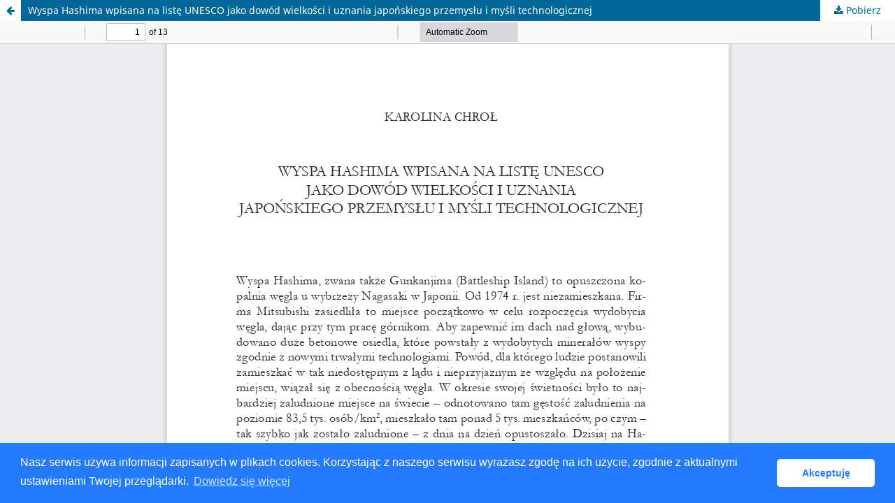

--- FILE ---
content_type: text/html; charset=utf-8
request_url: https://czasopisma.bg.ug.edu.pl/index.php/GSAW/article/view/2691/2149
body_size: 4853
content:
<!DOCTYPE html>
<html lang="pl-PL" xml:lang="pl-PL">
<head>
	<meta http-equiv="Content-Type" content="text/html; charset=utf-8" />
	<meta name="viewport" content="width=device-width, initial-scale=1.0" />
	<title>Widok Wyspa Hashima wpisana na listę UNESCO jako dowód wielkości i uznania japońskiego przemysłu i myśli technologicznej</title>

	
<meta name="generator" content="Open Journal Systems 3.3.0.21" />
<link rel="stylesheet" type="text/css" href="//cdnjs.cloudflare.com/ajax/libs/cookieconsent2/3.0.3/cookieconsent.min.css" />
<script src="//cdnjs.cloudflare.com/ajax/libs/cookieconsent2/3.0.3/cookieconsent.min.js"></script>
<script>
window.addEventListener("load", function(){
window.cookieconsent.initialise({
  "palette": {
    "popup": {
      "background": "#237afc"
    },
    "button": {
      "background": "#fff",
      "text": "#237afc"
    }
  },
  "theme": "classic",
  "content": {
    "message": "Nasz serwis używa informacji zapisanych w plikach cookies. Korzystając z naszego serwisu wyrażasz zgodę na ich użycie, zgodnie z aktualnymi ustawieniami Twojej przeglądarki.",
    "dismiss": "Akceptuję",
    "link": "Dowiedz się więcej",
    "href": "https://ug.edu.pl/polityka_ws_cookies"
  }
})});
</script>
	<link rel="stylesheet" href="https://czasopisma.bg.ug.edu.pl/index.php/GSAW/$$$call$$$/page/page/css?name=stylesheet" type="text/css" /><link rel="stylesheet" href="https://czasopisma.bg.ug.edu.pl/index.php/GSAW/$$$call$$$/page/page/css?name=font" type="text/css" /><link rel="stylesheet" href="https://czasopisma.bg.ug.edu.pl/lib/pkp/styles/fontawesome/fontawesome.css?v=3.3.0.21" type="text/css" /><link rel="stylesheet" href="https://czasopisma.bg.ug.edu.pl/public/journals/22/styleSheet.css?d=2022-01-17+22%3A28%3A56" type="text/css" /><link rel="stylesheet" href="https://czasopisma.bg.ug.edu.pl/public/site/styleSheet.css?v=3.3.0.21" type="text/css" />
	<script src="https://czasopisma.bg.ug.edu.pl/lib/pkp/lib/vendor/components/jquery/jquery.min.js?v=3.3.0.21" type="text/javascript"></script><script src="https://czasopisma.bg.ug.edu.pl/lib/pkp/lib/vendor/components/jqueryui/jquery-ui.min.js?v=3.3.0.21" type="text/javascript"></script><script src="https://czasopisma.bg.ug.edu.pl/plugins/themes/bugCzas/js/lib/popper/popper.js?v=3.3.0.21" type="text/javascript"></script><script src="https://czasopisma.bg.ug.edu.pl/plugins/themes/bugCzas/js/lib/bootstrap/util.js?v=3.3.0.21" type="text/javascript"></script><script src="https://czasopisma.bg.ug.edu.pl/plugins/themes/bugCzas/js/lib/bootstrap/dropdown.js?v=3.3.0.21" type="text/javascript"></script><script src="https://czasopisma.bg.ug.edu.pl/plugins/themes/bugCzas/js/main.js?v=3.3.0.21" type="text/javascript"></script><script type="text/javascript">
(function (w, d, s, l, i) { w[l] = w[l] || []; var f = d.getElementsByTagName(s)[0],
j = d.createElement(s), dl = l != 'dataLayer' ? '&l=' + l : ''; j.async = true; 
j.src = 'https://www.googletagmanager.com/gtag/js?id=' + i + dl; f.parentNode.insertBefore(j, f); 
function gtag(){dataLayer.push(arguments)}; gtag('js', new Date()); gtag('config', i); })
(window, document, 'script', 'dataLayer', 'UA-2971519-10');
</script>
</head>
<body class="pkp_page_article pkp_op_view">

		<header class="header_view">

		<a href="https://czasopisma.bg.ug.edu.pl/index.php/GSAW/article/view/2691" class="return">
			<span class="pkp_screen_reader">
									Wróć do szczegółów artykułu
							</span>
		</a>

		<a href="https://czasopisma.bg.ug.edu.pl/index.php/GSAW/article/view/2691" class="title">
			Wyspa Hashima wpisana na listę UNESCO jako dowód wielkości i uznania japońskiego przemysłu i myśli technologicznej
		</a>

		<a href="https://czasopisma.bg.ug.edu.pl/index.php/GSAW/article/download/2691/2149/3183" class="download" download>
			<span class="label">
				Pobierz
			</span>
			<span class="pkp_screen_reader">
				Pobierz PDF
			</span>
		</a>

	</header>

	<script type="text/javascript">
		// Creating iframe's src in JS instead of Smarty so that EZProxy-using sites can find our domain in $pdfUrl and do their rewrites on it.
		$(document).ready(function() {
			var urlBase = "https://czasopisma.bg.ug.edu.pl/plugins/generic/pdfJsViewer/pdf.js/web/viewer.html?file=";
			var pdfUrl = "https://czasopisma.bg.ug.edu.pl/index.php/GSAW/article/download/2691/2149/3183";
			$("#pdfCanvasContainer > iframe").attr("src", urlBase + encodeURIComponent(pdfUrl));
		});
	</script>

	<div id="pdfCanvasContainer" class="galley_view">
				<iframe src="" width="100%" height="100%" style="min-height: 500px;" title="PDF dla Wyspa Hashima wpisana na listę UNESCO jako dowód wielkości i uznania japońskiego przemysłu i myśli technologicznej" allow="fullscreen" webkitallowfullscreen="webkitallowfullscreen"></iframe>
	</div>
	
</body>
</html>
